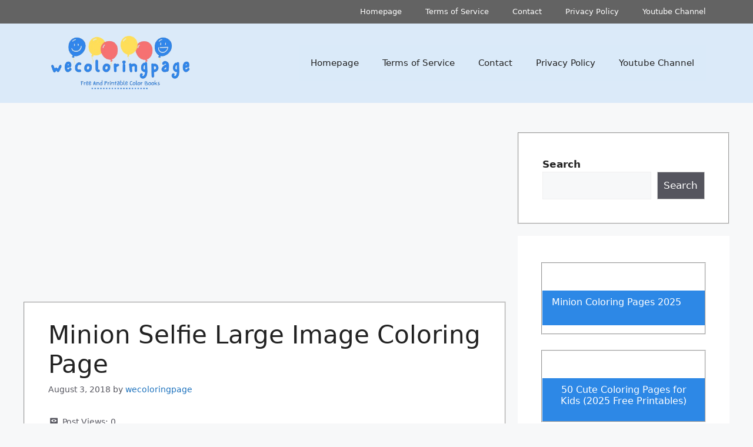

--- FILE ---
content_type: text/html; charset=utf-8
request_url: https://www.google.com/recaptcha/api2/aframe
body_size: 268
content:
<!DOCTYPE HTML><html><head><meta http-equiv="content-type" content="text/html; charset=UTF-8"></head><body><script nonce="VzT9nGeMt5q8JtjkEl9THQ">/** Anti-fraud and anti-abuse applications only. See google.com/recaptcha */ try{var clients={'sodar':'https://pagead2.googlesyndication.com/pagead/sodar?'};window.addEventListener("message",function(a){try{if(a.source===window.parent){var b=JSON.parse(a.data);var c=clients[b['id']];if(c){var d=document.createElement('img');d.src=c+b['params']+'&rc='+(localStorage.getItem("rc::a")?sessionStorage.getItem("rc::b"):"");window.document.body.appendChild(d);sessionStorage.setItem("rc::e",parseInt(sessionStorage.getItem("rc::e")||0)+1);localStorage.setItem("rc::h",'1763169232578');}}}catch(b){}});window.parent.postMessage("_grecaptcha_ready", "*");}catch(b){}</script></body></html>